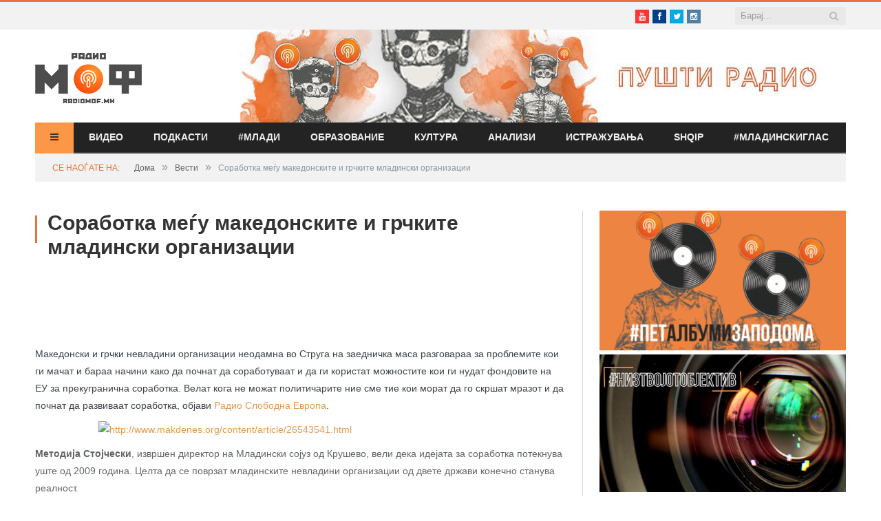

--- FILE ---
content_type: text/html; charset=utf-8
request_url: https://www.google.com/recaptcha/api2/aframe
body_size: 265
content:
<!DOCTYPE HTML><html><head><meta http-equiv="content-type" content="text/html; charset=UTF-8"></head><body><script nonce="iiIpUWmwpmboJPqDP3E8Tg">/** Anti-fraud and anti-abuse applications only. See google.com/recaptcha */ try{var clients={'sodar':'https://pagead2.googlesyndication.com/pagead/sodar?'};window.addEventListener("message",function(a){try{if(a.source===window.parent){var b=JSON.parse(a.data);var c=clients[b['id']];if(c){var d=document.createElement('img');d.src=c+b['params']+'&rc='+(localStorage.getItem("rc::a")?sessionStorage.getItem("rc::b"):"");window.document.body.appendChild(d);sessionStorage.setItem("rc::e",parseInt(sessionStorage.getItem("rc::e")||0)+1);localStorage.setItem("rc::h",'1768629002823');}}}catch(b){}});window.parent.postMessage("_grecaptcha_ready", "*");}catch(b){}</script></body></html>